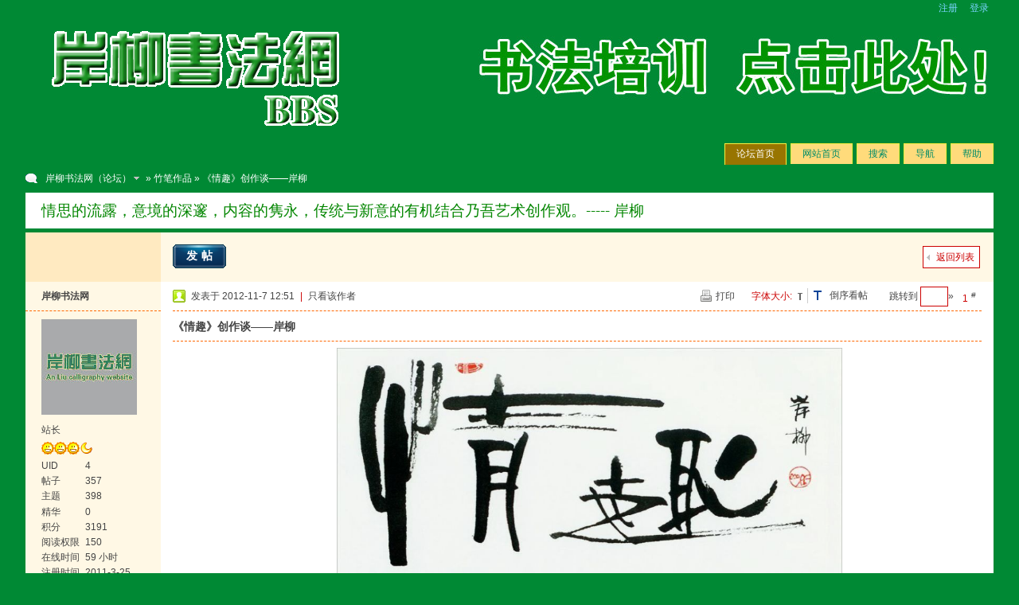

--- FILE ---
content_type: text/html
request_url: http://www.anliushufa.com/bbs/viewthread.php?tid=680&extra=page%3D1
body_size: 31125
content:
<!DOCTYPE html PUBLIC "-//W3C//DTD XHTML 1.0 Transitional//EN" "http://www.w3.org/TR/xhtml1/DTD/xhtml1-transitional.dtd">
<html xmlns="http://www.w3.org/1999/xhtml">
<head>
<meta http-equiv="Content-Type" content="text/html; charset=gbk" />
<title>《情趣》创作谈——岸柳 - 竹笔作品 -  岸柳书法网（论坛） | 岸柳 | 著名书法家 | 书法乃肇于自然的哲学文化！ - Powered by Discuz!</title>
<link rel="Shortcut Icon" href="http://anliushufa.com/favicon.ico" />
<link rel="Bookmark" href="http://anliushufa.com/favicon.ico" /><meta name="keywords" content="岸柳书法网" />
<meta name="description" content=" 岸柳书法网（论坛）  - Discuz! Board" />
<meta name="generator" content="Discuz! 7.2" />
<meta name="author" content="Discuz! Team and Comsenz UI Team" />
<meta name="copyright" content="2001-2009 Comsenz Inc." />
<meta name="MSSmartTagsPreventParsing" content="True" />
<meta http-equiv="MSThemeCompatible" content="Yes" />
<meta http-equiv="x-ua-compatible" content="ie=7" />
<link rel="archives" title="岸柳书法网（论坛）" href="http://www.anliushufa.com/bbs/archiver/" />
<link rel="stylesheet" type="text/css" href="forumdata/cache/style_3_common.css?KLB" /><link rel="stylesheet" type="text/css" href="forumdata/cache/scriptstyle_3_viewthread.css?KLB" />
<script type="text/javascript">var STYLEID = '3', IMGDIR = 'images/default', VERHASH = 'KLB', charset = 'gbk', discuz_uid = 0, cookiedomain = '', cookiepath = '/', attackevasive = '0', disallowfloat = 'newthread|reply', creditnotice = ',', gid = parseInt('7'), fid = parseInt('9'), tid = parseInt('680')</script>
<script src="forumdata/cache/common.js?KLB" type="text/javascript"></script>
</head>

<body id="viewthread" onkeydown="if(event.keyCode==27) return false;">

<div id="append_parent"></div><div id="ajaxwaitid"></div>

<div id="header">
<div class="wrap s_clear">
<h2><a href="index.php" title="岸柳书法网（论坛）"><img src="templates/2009/images/logo.gif" alt="岸柳书法网（论坛）" border="0" /></a></h2>
<div id="umenu">
<a href="register.php" onclick="showWindow('register', this.href);return false;" class="noborder">注册</a>
<a href="logging.php?action=login" onclick="showWindow('login', this.href);return false;">登录</a>
</div>
<div id="ad_headerbanner"><a href="http://www.anliushufa.com/bbs/viewthread.php?tid=1050&extra=page%3D1" target="_blank"><img src="http://www.anliushufa.com/bbs/attachment.php?aid=MTA4MnxmM2ZjZDc3NXwxNTQ3MTI2NjIwfDAyMzQ0RFBsSDRPSHR3STUxaVlyMTlhWnJGVHkwY2FRSlViMnd3N2hsQmJUM2Nz&noupdate=yes" height="110" width="655" border="0"></a></div>
<div id="menu">
<ul>
<li class="menu_1"><a href="index.php" hidefocus="true" id="mn_index">论坛首页</a></li><li class="menu_8"><a href="http://www.anliushufa.com" hidefocus="true" target="_blank" id="mn_www">网站首页</a></li><li class="menu_2"><a href="search.php" hidefocus="true" target="_blank" id="mn_search">搜索</a></li><li class="menu_5"><a href="misc.php?action=nav" hidefocus="true" onclick="showWindow('nav', this.href);return false;">导航</a></li><li class="menu_4"><a href="faq.php" hidefocus="true" target="_blank" id="mn_faq">帮助</a></li></ul>
<script type="text/javascript">
var currentMenu = $('mn_') ? $('mn_') : $('mn_index');
currentMenu.parentNode.className = 'current';
</script>
</div>
</div>
<div id="myprompt_menu" style="display:none" class="promptmenu">
<div class="promptcontent">
<ul class="s_clear"><li style="display:none"><a id="prompt_pm" href="pm.php?filter=newpm" target="_blank">私人消息 (0)</a></li><li style="display:none"><a id="prompt_announcepm" href="pm.php?filter=announcepm" target="_blank">公共消息 (0)</a></li><li style="display:none"><a id="prompt_systempm" href="notice.php?filter=systempm" target="_blank">系统消息 (0)</a></li><li style="display:none"><a id="prompt_friend" href="notice.php?filter=friend" target="_blank">好友消息 (0)</a></li><li style="display:none"><a id="prompt_threads" href="notice.php?filter=threads" target="_blank">帖子消息 (0)</a></li></ul>
</div>
</div>
</div>

<script src="forumdata/cache/viewthread.js?KLB" type="text/javascript"></script>
<script type="text/javascript">zoomstatus = parseInt(1);var imagemaxwidth = '600';var aimgcount = new Array();</script>

<div id="nav">
<a href="index.php" id="fjump" onmouseover="showMenu({'ctrlid':this.id})" class="dropmenu">岸柳书法网（论坛）</a> &raquo; <a href="forumdisplay.php?fid=9&amp;page=1">竹笔作品</a> &raquo; 《情趣》创作谈——岸柳</div>


<div class="ad_text" id="ad_text"><table summary="Text Ad" cellpadding="0" cellspacing="1"><tr><td width="100%"><a href="http://www.anliushufa.com" target="_blank" style="font-size: 14pt"><FONT color=#038600>情思的流露，意境的深邃，内容的隽永，传统与新意的有机结合乃吾艺术创作观。----- 岸柳</FONT></a></td></tr>
</table></div>
<div id="wrap" class="wrap s_clear threadfix">
<div class="forumcontrol">
<table cellspacing="0" cellpadding="0">
<tr>
<td class="modaction">
</td>
<td>
<span class="pageback"><a href="forumdisplay.php?fid=9&amp;page=1">返回列表</a></span>
<span class="postbtn" id="newspecial" prompt="post_newthread" onmouseover="$('newspecial').id = 'newspecialtmp';this.id = 'newspecial';showMenu({'ctrlid':this.id})"><a href="post.php?action=newthread&amp;fid=9" onclick="showWindow('newthread', this.href);return false;">发帖</a></span>
</td>
</tr>
</table>
</div>


<div id="postlist" class="mainbox viewthread"><div id="post_1258"><table id="pid1258" summary="pid1258" cellspacing="0" cellpadding="0">
<tr>
<td class="postauthor" rowspan="2">
<div class="postinfo">
<a target="_blank" href="space.php?uid=4" style="margin-left: 20px; font-weight: 800">岸柳书法网</a>
</div>
<div class="popupmenu_popup userinfopanel" id="userinfo1258" style="display: none; position: absolute;margin-top: -11px;">
<div class="popavatar">
<div id="userinfo1258_ma"></div>
<ul class="profile_side">
<li class="pm"><a href="pm.php?action=new&amp;uid=4" onclick="hideMenu('userinfo1258');showWindow('sendpm', this.href);return false;" title="发短消息">发短消息</a></li>
<li class="buddy"><a href="my.php?item=buddylist&amp;newbuddyid=4&amp;buddysubmit=yes" target="_blank" id="ajax_buddy_0" title="加为好友" onclick="ajaxmenu(this, 3000);doane(event);">加为好友</a></li>
</ul>
</div>
<div class="popuserinfo">
<p>
<a href="space.php?uid=4" target="_blank">岸柳书法网</a>
<em>当前离线
</em>
</p>

<dl class="s_clear"><dt>UID</dt><dd>4&nbsp;</dd><dt>帖子</dt><dd>357&nbsp;</dd><dt>主题</dt><dd>398&nbsp;</dd><dt>精华</dt><dd>0&nbsp;</dd><dt>积分</dt><dd>3191&nbsp;</dd><dt>阅读权限</dt><dd>150&nbsp;</dd><dt>在线时间</dt><dd>59 小时&nbsp;</dd><dt>注册时间</dt><dd>2011-3-25&nbsp;</dd><dt>最后登录</dt><dd>2026-1-16&nbsp;</dd></dl>
<div class="imicons">
<a href="http://www.anliushufa.com/home/space.php?uid=4" target="_blank" title="个人空间"><img src="images/default/home.gif" alt="个人空间"  /></a>
<a href="space.php?uid=4" target="_blank" title="查看详细资料"><img src="images/default/userinfo.gif" alt="查看详细资料"  /></a>
</div>
<div id="avatarfeed"><span id="threadsortswait"></span></div>
</div>
</div>
 <div>
<div class="avatar" onmouseover="showauthor(this, 'userinfo1258')"><a href="space.php?uid=4" target="_blank"><img src="http://www.anliushufa.com/ucenter/avatar.php?uid=4&size=middle" /></a></div>
<p><em><a href="faq.php?action=grouppermission&amp;searchgroupid=23" target="_blank">站长</a></em></p>
</div>
<p><img src="images/default/star_level3.gif" alt="Rank: 14" /><img src="images/default/star_level3.gif" alt="Rank: 14" /><img src="images/default/star_level3.gif" alt="Rank: 14" /><img src="images/default/star_level2.gif" alt="Rank: 14" /></p>
<dl class="profile s_clear"><dt>UID</dt><dd>4&nbsp;</dd><dt>帖子</dt><dd>357&nbsp;</dd><dt>主题</dt><dd>398&nbsp;</dd><dt>精华</dt><dd>0&nbsp;</dd><dt>积分</dt><dd>3191&nbsp;</dd><dt>阅读权限</dt><dd>150&nbsp;</dd><dt>在线时间</dt><dd>59 小时&nbsp;</dd><dt>注册时间</dt><dd>2011-3-25&nbsp;</dd><dt>最后登录</dt><dd>2026-1-16&nbsp;</dd></dl></td>
<td class="postcontent">
<div id="threadstamp"></div><div class="postinfo">
<strong><a title="复制本帖链接" id="postnum1258" href="javascript:;" onclick="setCopy('http://www.anliushufa.com/bbs/viewthread.php?tid=680', '帖子地址已经复制到剪贴板')"><em>1</em><sup>#</sup></a>
<em class="rpostno" title="跳转到指定楼层">跳转到 <input id="rpostnovalue" size="3" type="text" class="txtarea" onkeydown="if(event.keyCode==13) {$('rpostnobtn').click();return false;}" /><span id="rpostnobtn" onclick="window.location='redirect.php?ptid=680&ordertype=0&postno='+$('rpostnovalue').value">&raquo;</span></em>
<a href="viewthread.php?tid=680&amp;extra=page%3D1&amp;ordertype=1" class="left">倒序看帖</a>
</strong>
<div class="posterinfo">
<div class="pagecontrol">
<a href="viewthread.php?action=printable&amp;tid=680" target="_blank" class="print left">打印</a>
<div class="msgfsize right">
<label>字体大小: </label><small onclick="$('postlist').className='mainbox viewthread'" title="正常">t</small><big onclick="$('postlist').className='mainbox viewthread t_bigfont'" title="放大">T</big>
</div>
</div>
<div class="authorinfo">
<img class="authicon" id="authicon1258" src="images/common/online_member.gif" onclick="showauthor(this, 'userinfo1258');" />
<em id="authorposton1258">发表于 2012-11-7 12:51</em>
 | <a href="viewthread.php?tid=680&amp;page=1&amp;authorid=4" rel="nofollow">只看该作者</a>
</div>
</div>
</div>
<div class="defaultpost">
<div id="ad_thread2_0"></div><div id="ad_thread3_0"></div><div id="ad_thread4_0"></div>
<div class="postmessage firstpost">
<div id="threadtitle">
<h1>《情趣》创作谈——岸柳</h1>
</div>
<div class="t_msgfontfix">
<table cellspacing="0" cellpadding="0"><tr><td class="t_msgfont" id="postmessage_1258"><p style="line-height: 30px; text-indent: 2em; text-align: center;">

<span style="position: absolute; display: none" id="attach_990" onmouseover="showMenu({'ctrlid':this.id,'pos':'13'})"><img src="images/default/attachimg.gif" border="0"></span>
<img src="images/common/none.gif" file="attachment.php?aid=OTkwfGU5NmM4MDZkfDE3Njg3MzI2MzZ8YWViOE1aNWVRYzZ6QWZJSTNyM1Fma2lYOWJYWjFSOGJmZlhuSUk5cjlhYU9XbzA%3D&amp;noupdate=yes" width="635" class="zoom" onclick="zoom(this, this.src)" id="aimg_990" onmouseover="showMenu({'ctrlid':this.id,'pos':'12'})" alt="岸柳竹笔书法代表作《情趣》.jpg" />

<div class="t_attach" id="aimg_990_menu" style="position: absolute; display: none">				
<a href="attachment.php?aid=OTkwfGU5NmM4MDZkfDE3Njg3MzI2MzZ8YWViOE1aNWVRYzZ6QWZJSTNyM1Fma2lYOWJYWjFSOGJmZlhuSUk5cjlhYU9XbzA%3D&amp;nothumb=yes" title="岸柳竹笔书法代表作《情趣》.jpg" target="_blank"><strong>下载</strong></a> (94.24 KB)<br />

<div class="t_smallfont">2017-6-2 20:30</div>

</div>

<br />
</p><br />
<p style="line-height: 30px; text-indent: 2em; text-align: center;"><strong><font face="隶书 "><font size="6"><font color="#000000">《情趣》创作谈</font></font></font></strong></p><br />
<p style="line-height: 30px; text-indent: 2em; text-align: center;"><font face="楷体_GB2312 "><font color="#000"><font style="font-size: 12px"><font size="5"><strong>&nbsp; &nbsp; 岸 柳</strong></font></font></font></font><font size="3"><font color="#000">&nbsp;&nbsp;</font></font></p><br />
<font color="#000000">&nbsp; &nbsp;&nbsp;&nbsp;</font><br />
<font color="#000000"><strong><font style="font-size: 20px">&nbsp; &nbsp;&nbsp; &nbsp;《情趣》书法作品，于丙子初夏偶成。就这幅作品的整体意境，我给予她“江南春未尽，望君满载归。”的创意。</font></strong></font><br />
<strong><font color="#000000"><font style="font-size: 20px">&nbsp; &nbsp;&nbsp; &nbsp;&nbsp;&nbsp;一年间，《情趣》这幅作品，被全国二十余家报刊相继刊登，这说明了她是深受欢迎的。这期间我曾写过百余字简短的“创作感言”，并有同道书友对《情趣》著文赏析。但是，我认为《情趣》有着与众不同的创作过程，是我硬笔书法生涯中最具特色的作品之一。她给予了我特别的瞬间怡悦和激情感触，所以，今天再度回顾其情、记录其趣，与大家共赏。但愿《情趣》带着她固有的真挚内涵，姗姗走进您明丽的艺术乐园……</font></font></strong><br />
<strong><font color="#000000"></font></strong><br />
<strong><font face="楷体_GB2312 "><font size="4"><font color="#000000">&nbsp; &nbsp; </font></font></font></strong><font color="#000000"><strong><font face="simsun "><font style="font-size: 20px">一、《情趣》创作，并非处心积虑和整体上的意在笔先。</font></font></strong></font><br />
<strong><font face="simsun "><font color="#000000"><font style="font-size: 20px">.</font></font></font></strong><strong><font face="simsun "><font color="#000000"><font style="font-size: 20px"><br />
</font></font><p style="line-height: 21px; text-indent: 2em; text-align: left;"><font color="#000000"><font style="font-size: 20px">《情趣》书法作品，是我用自制的竹笔蘸墨，在十六开的图画纸上一次书写而成, 她的创作并不是完全的意在笔先，而是循序地笔随意识流转而成。创作当初,我只是以篆书的笔意书写“情”字竖心，试求有大树参天、枝桠繁茂、挺拔向上的盎然生机与新意，仅想表达清新舒畅的一种情趣。我蘸墨落笔写“情”字竖心之主笔“竖”，这一竖笔顿生意趣，竟然宛如一位秀发披肩的淑女，伫立岸边，呈眺望与等待之态。这自然简练的竖笔，这匆匆的一瞬间，这维妙维肖的矜持女子的情态，令我油然怡情，并增添了我将《情趣》作品创作成功的信心。&nbsp;&nbsp;开笔得意，物我两忘。我以不同的笔致写完了竖心，其右边两竖似有枝上鹦鹉之态。迅即蘸墨以隶书笔意书一稚拙酣畅又带夸张的浓重的长横，再提笔书第二、第三横，使其横画较为细劲、笔画的边缘斑驳而具有涩感与力度。但这三横的起与止均不雷同，还呈现了远处是突兀的横岸，河中涌动着潋滟的水波之意态。我在书写这三横的同时，改变了传统笔顺，即连写了三横，这样用笔，是使其横向气势伸展贯通，并与左边竖心形成了纵横交织的势态，而后再写一竖，这一竖的位置居三横的中心偏左一些。这样安排，可以使“情”字整体紧凑而不支离。这一短竖，又像一块巨大的礁石矗立于河水中,礁石之巅又有一翠鸟小憩，并回首俯瞰。至此,“情”字仅完成了三分之二，便意趣可人。继而，我用相背的两竖笔来处理隶书之意的“月”字，使两竖下部开张，从而撑起“情”字右上之重荷。这样，“情”字便轻松地书写完成了。那么，《情趣》作品也只是完成了一半。“情”字大体上呈倒梯形，是左直右斜，又看到当时的纸张，右部空白剩余太少了，如果按平常的书写习惯，纸当然不够用，若硬写“趣”字，这幅书法将成废品。书法创作中这种局促的状态，也正是摆在我们面前的一个具有实践性的课题。只有采取灵活机动的补救措施，才能使作品保留住已有的风采。这样，我便大胆地运用穿插错落的方法，以行隶兼顾的笔意，将“趣”字的“走”字旁，处理得低平并穿插于“情”字的右下空白处，所书就的“走”字之态，正如一位头戴箬笠的出海者摇桨而归，其下部“捺”画恰如船舷浮于水中，激起水波，疾速而行。既成的意象并协调之美，使我心旷神怡，笔随意至，这时的创作进入了高潮，便形成了意在笔先的创作心态。我想，既然“趣”字之“走”字旁，有摇船（船桨）之意，那么，就应是满载收获而归之船。我即用厚重浓墨以行书书写“取”左部之“耳”字，并使其高高耸立，呈收获物堆积如山之状（另外，它还有船帆之意态）。再迅以草书书写“又”字，使其“撇”墨色浓重以充实空白、“捺”飘逸而具有动势。捺画，也是《情趣》作品的最后一笔，这一笔，又似活泼可爱的海豚，昂首翘尾跃出了水面。这样，所书就的“趣”字，恰似郎君摇着满载收获的船只归来！</font></font></p><p style="line-height: 21px; text-indent: 2em; text-align: left;"><font color="#000000"><font style="font-size: 20px"><br />
</font></font></p><p style="line-height: 21px; text-indent: 2em; text-align: left;"><font color="#000000"><font style="font-size: 20px">&nbsp;&nbsp;二、《情趣》创意与宋词《江南春》词意恰恰相反，而又暗合于词人所期待的美好意境。</font></font></p><p style="line-height: 21px; text-indent: 2em; text-align: left;"><font style="font-size: 20px"><br />
</font></p><p style="line-height: 21px; text-indent: 2em; text-align: left;"><font color="#000"><font style="font-size: 20px"> “江南春未尽，望君满</font></font><font style="font-size: 12px"><font style="font-size: 20px"><font style="font-size: 14px"><font color="#000000"><font style="font-size: 20px">载归。”作为这幅作品的创意，是《情趣》作品书就后，依据她所表达的意境，</font></font></font><font color="#000000">且此意境又恰恰相反于北宋寇准所创三十字三平韵单调小令《江南春》之意。即“波渺渺，柳依依。孤村芳草远，斜日杏花飞。江南春尽离肠断，蘋满汀洲人未归。”在此，我将该词大致意思聊作简释：水波潋滟延伸很远很远，岸边垂柳在春风里婆娑起舞，依依含情。一个小村庄周围芳草萋萋延伸远去，太阳西斜，照着红纷纷的杏花在飞舞飘香。江南这妩媚的芳春、美好的景色过去了，而远离的亲人却不能一同欣赏与分享，一次次岸边翘首盼望亲人归来，情真意切，柔肠离索，从春天到夏天，连汀洲的水草都已经长满，想念的亲人还是没有归还。词人的单调小令，词句凝炼、词意婉约隽永，我很喜欢。我想，这个创意不正是词人所期待的美好意境吗？！</font></font></font></p></font><font face="simsun "><font color="#000"><p style="line-height: 21px; text-indent: 2em; text-align: left;"><font style="font-size: 20px">&nbsp;&nbsp;综上所述，《情趣》竹笔书法是一次性创作而成的作品。她意象迭出、诗情画意、所表达的整体意境同宋词的关联与暗合，使她与众不同，颇具特色。这幅作品我借鉴篆、隶、行、草书体笔意，综合用笔，注意了点画间的相互照应、揖让错落，尽量体现正侧笔锋的巧妙过渡与结合，追求浓淡疾涩、既富于变化又整体协调、饶有意境的艺术效果。</font></p><p style="line-height: 21px; text-indent: 2em; text-align: left;"><font style="font-size: 20px">&nbsp;&nbsp;诚愿《情趣》为您亮丽的艺苑平添一抹新绿。</font></p></font></font></strong><br />
<strong><font face="楷体_GB2312 "><font size="4"><font color="#000000">&nbsp; &nbsp;&nbsp; &nbsp;&nbsp; &nbsp;&nbsp; &nbsp;&nbsp; &nbsp;&nbsp; &nbsp;&nbsp; &nbsp;&nbsp; &nbsp;&nbsp; &nbsp;&nbsp; &nbsp;&nbsp; &nbsp;&nbsp; &nbsp;&nbsp; &nbsp;&nbsp; &nbsp;&nbsp; &nbsp;&nbsp; &nbsp;&nbsp; &nbsp;&nbsp; &nbsp;&nbsp; &nbsp;&nbsp; &nbsp;&nbsp; &nbsp;&nbsp; &nbsp;&nbsp; &nbsp;&nbsp;&nbsp;一九九七年十月十二日于青源斋</font></font></font></strong><br />
<strong><font size="5"><font color="#000000"></font></font></strong><br />
<font size="5"><font color="#000000">&nbsp; &nbsp;&nbsp;&nbsp;</font></font><font face="黑体 "><font color="#008000"><font style="font-size: 22px">————————————————————————</font></font></font><p style="line-height: 21px; text-indent: 2em; text-align: left;"><font face="楷体_GB2312 "><font color="#009900">注：《情趣》作品已被全国百余家刊物采纳。《情趣》作品及创作谈刊于1997年12月31日</font></font><font face="楷体_GB2312 "><font color="#009900">《厂长经理日报》总第2252期“企业文化副刊”和1998年3月28日《钢笔书法</font></font><font face="楷体_GB2312 "><font color="#009900">报》（当时为内部交流刊物）“理论教育版”。</font></font></p><p style="line-height: 21px; text-indent: 2em; text-align: left;"><font face="楷体_GB2312 "><font color="#009900">&nbsp; &nbsp;&nbsp; &nbsp;&nbsp; &nbsp;&nbsp; &nbsp;&nbsp; &nbsp;&nbsp; &nbsp;&nbsp; &nbsp;&nbsp; &nbsp;&nbsp; &nbsp;&nbsp; &nbsp;&nbsp; &nbsp;&nbsp; &nbsp;&nbsp; &nbsp;&nbsp; &nbsp;&nbsp; &nbsp;&nbsp; &nbsp;&nbsp; &nbsp;&nbsp; &nbsp;&nbsp; &nbsp;&nbsp; &nbsp;&nbsp; &nbsp;&nbsp; &nbsp;&nbsp; &nbsp;&nbsp; &nbsp;&nbsp; &nbsp;&nbsp; &nbsp;&nbsp; &nbsp;&nbsp; &nbsp;&nbsp; &nbsp;&nbsp; &nbsp;</font></font></p><p style="line-height: 21px; text-indent: 2em; text-align: left;"><font style="font-size: 20px">&nbsp;&nbsp;<font color="#000000">因为发自内心的喜欢，认为这幅《情趣》是优秀的作品，所以我便将其投诸报刊。并得到了《中国环境报》（1996年11月21日）《中国文化报》（1997年2月14日第三版）《现代书法》（1997年第三期）《西藏日报》（1997年6月12日第三版《画廊》）《河北日报》（1997年9月1日第六版）《中国林业报》（1997年11月1日第四版）《中国劳动保障报》（1998年7月11日第四版）《中国教工》（1998年第10期）《中国建设报》（1999年11月9日第四版《长城副刊》）《检察日报》（1999年12月9日第四版《七色窗画廊》）《中国航天报》（2000年2月2日第四版）《安徽经济日报》（2000年1月14日《周末刊》第三版）《浙江侨声报》（2001年1月4日第四版）《贵州民族报》（1998年3月2日第三版）《云南经济日报》（1997年11月29日第三版）《绥汾河报》（1997年5月5日第四版）《延边日报》（2004年6月25日《山泉》文艺副刊）《晚晴报》（2001年4月25日《月末刊》第三版）《漯河内陆特区报》（1997年7月13日第三版）《闽北日报》（2000年4月18日第三版《百合花》副刊）《梅州日报》（1998年10月11日第四版）《三亚晨报》（1997年11月15日第四版）等全国多家报刊编辑的刊发。</font></font></p><p style="line-height: 21px; text-indent: 2em; text-align: left;"><font style="font-size: 20px"><font color="#000000">&nbsp;&nbsp;1997年3月20日，《硬笔书法艺术报》“李金平硬笔书法批评”专栏中，发表了李先生的《郝永安竹笔书作析》的文章，对笔者（岸柳，本名郝永安）的作品《情趣》，给予了客观地赏析。我认为，《情趣》有着与众不同的创作过程，是我硬笔书法生涯中最具特色的作品之一。于是，我在1997年10月12日撰写了《挚爱永恒——“情趣”创作谈》。（因为当时考虑到篇幅不宜长，所以，我就从两个方面来记述之：一是“《情趣》创作并非处心积虑和整体上的意在笔先。”二是“《情趣》创意与宋词《江南春》词意恰恰相反，而又暗合于词人所期待的美好的意境。”）这篇创作谈连同《情趣》作品于同年12月31日，被《厂长经理日报》企业文化副刊采纳；又于1998年3月28日，在湖北咸宁邹慕白先生担任总编的《钢笔书法报》上发表，这让一些书法同道从中产生了一些不同的看法，使得那年的《钢笔书法报》热点于《情趣》，而争鸣得火爆，可谓轰动了当时硬坛。我回想那一年，同道们对《情趣》各抒己见与尽情争鸣，见仁见智。而今看来，无论谁是谁非，我都会拥有着一份感激与欣慰。</font><font color="#008000"><strong>因为你们在意着，我便幸福着！因为有大家在硬笔书坛的热情参与交流，才使得我们心中的挚爱得以永恒！我喜欢“因为了解的越多，宽恕就越多”这句箴言。同时，我祝愿着同道师友相知相惜，共创书道和谐！—— 岸柳</strong></font></font></p><br />
<p style="line-height: 21px; text-indent: 2em; text-align: left;"><font style="font-size: 20px"><font color="#008000"></font></font></p><font face="黑体 "><font color="#000000"></font></font></td></tr></table>
</div>

<div id="post_rate_div_1258"></div>
<div class="useraction">
<a href="javascript:;" onclick="showDialog($('favoritewin').innerHTML, 'info', '收藏/关注')">收藏</a>
<a href="javascript:;" id="share" onclick="showDialog($('sharewin').innerHTML, 'info', '分享')">分享</a>
</div>
</div>

</div>
</td></tr>
<tr><td class="postcontent postbottom">
<div id="ad_thread1_0"></div></td>
</tr>
<tr>
<td class="postauthor"></td>
<td class="postcontent">
<div class="postactions">
<div class="postact s_clear">
<em>
</em>
<p>
</p>
</div>
</div>

</td>
</tr>
<tr class="threadad">
<td class="postauthor"></td>
<td class="adcontent">
<div id="ad_interthread"></div></td>
</tr>
</table>
<script type="text/javascript" reload="1">aimgcount[1258] = [990];attachimgshow(1258);</script>
</div><div id="post_2453"><table id="pid2453" summary="pid2453" cellspacing="0" cellpadding="0">
<tr>
<td class="postauthor" rowspan="2">
<div class="postinfo">
<a target="_blank" href="space.php?uid=4" style="margin-left: 20px; font-weight: 800">岸柳书法网</a>
</div>
<div class="popupmenu_popup userinfopanel" id="userinfo2453" style="display: none; position: absolute;margin-top: -11px;">
<div class="popavatar">
<div id="userinfo2453_ma"></div>
<ul class="profile_side">
<li class="pm"><a href="pm.php?action=new&amp;uid=4" onclick="hideMenu('userinfo2453');showWindow('sendpm', this.href);return false;" title="发短消息">发短消息</a></li>
<li class="buddy"><a href="my.php?item=buddylist&amp;newbuddyid=4&amp;buddysubmit=yes" target="_blank" id="ajax_buddy_1" title="加为好友" onclick="ajaxmenu(this, 3000);doane(event);">加为好友</a></li>
</ul>
</div>
<div class="popuserinfo">
<p>
<a href="space.php?uid=4" target="_blank">岸柳书法网</a>
<em>当前离线
</em>
</p>

<dl class="s_clear"><dt>UID</dt><dd>4&nbsp;</dd><dt>帖子</dt><dd>357&nbsp;</dd><dt>主题</dt><dd>398&nbsp;</dd><dt>精华</dt><dd>0&nbsp;</dd><dt>积分</dt><dd>3191&nbsp;</dd><dt>阅读权限</dt><dd>150&nbsp;</dd><dt>在线时间</dt><dd>59 小时&nbsp;</dd><dt>注册时间</dt><dd>2011-3-25&nbsp;</dd><dt>最后登录</dt><dd>2026-1-16&nbsp;</dd></dl>
<div class="imicons">
<a href="http://www.anliushufa.com/home/space.php?uid=4" target="_blank" title="个人空间"><img src="images/default/home.gif" alt="个人空间"  /></a>
<a href="space.php?uid=4" target="_blank" title="查看详细资料"><img src="images/default/userinfo.gif" alt="查看详细资料"  /></a>
</div>
<div id="avatarfeed"><span id="threadsortswait"></span></div>
</div>
</div>
 <a name="lastpost"></a><div>
<div class="avatar" onmouseover="showauthor(this, 'userinfo2453')"><a href="space.php?uid=4" target="_blank"><img src="http://www.anliushufa.com/ucenter/avatar.php?uid=4&size=middle" /></a></div>
<p><em><a href="faq.php?action=grouppermission&amp;searchgroupid=23" target="_blank">站长</a></em></p>
</div>
<p><img src="images/default/star_level3.gif" alt="Rank: 14" /><img src="images/default/star_level3.gif" alt="Rank: 14" /><img src="images/default/star_level3.gif" alt="Rank: 14" /><img src="images/default/star_level2.gif" alt="Rank: 14" /></p>
<dl class="profile s_clear"><dt>UID</dt><dd>4&nbsp;</dd><dt>帖子</dt><dd>357&nbsp;</dd><dt>主题</dt><dd>398&nbsp;</dd><dt>精华</dt><dd>0&nbsp;</dd><dt>积分</dt><dd>3191&nbsp;</dd><dt>阅读权限</dt><dd>150&nbsp;</dd><dt>在线时间</dt><dd>59 小时&nbsp;</dd><dt>注册时间</dt><dd>2011-3-25&nbsp;</dd><dt>最后登录</dt><dd>2026-1-16&nbsp;</dd></dl></td>
<td class="postcontent">
<div class="postinfo">
<strong><a title="复制本帖链接" id="postnum2453" href="javascript:;" onclick="setCopy('http://www.anliushufa.com/bbs/redirect.php?goto=findpost&amp;ptid=680&amp;pid=2453', '帖子地址已经复制到剪贴板')"><em>2</em><sup>#</sup></a>
</strong>
<div class="posterinfo">
<div class="pagecontrol">
</div>
<div class="authorinfo">
<img class="authicon" id="authicon2453" src="images/common/online_member.gif" onclick="showauthor(this, 'userinfo2453');" />
<em id="authorposton2453">发表于 2018-3-9 23:05</em>
 | <a href="viewthread.php?tid=680&amp;page=1&amp;authorid=4" rel="nofollow">只看该作者</a>
</div>
</div>
</div>
<div class="defaultpost">
<div id="ad_thread2_1"></div><div id="ad_thread3_1"></div><div id="ad_thread4_1"></div>
<div class="postmessage ">
<div class="t_msgfontfix">
<table cellspacing="0" cellpadding="0"><tr><td class="t_msgfont" id="postmessage_2453">岸柳，著名书法家，字沙伴，号青源斋主，1963年2月生于河北滦县。1980年于哈尔滨军旅开始潜心研习书艺并创作。1985年作品被收入《袖珍钢笔字帖》。多年来，他在国际国内书法大赛中获奖百余次，并且在《中国书画报》《书法报》《书法导报》《人民日报（海外版）》《中国文化报》《中国教育报》《北京文学》《北京楹联》等数百家报刊和网络媒体发表自撰自书的诗词联句作品10000余幅。曾被《世界华人文学艺术界名人录》《中国硬笔书法家辞典》《中华名人格言》等书籍收录。岸柳在研习书法以及篆刻艺术的同时，还注重文、史、哲、美及其他姊妹艺术知识的汲取，积淀文化修养，互取所长。他的书法作品有的附创作感言或随想，有的配诗，这种书法与诗文相融合的形式是他书法生涯中一种不变的追求，也常给人以意境美的联想。他坚持“多师是我师”，追求书法诗文的气韵生动、意境深远、紧密融合的外显与内涵----诗书合一。</td></tr></table>
</div>

<div id="post_rate_div_2453"></div>
</div>

</div>
</td></tr>
<tr><td class="postcontent postbottom">
<div id="ad_thread1_1"></div></td>
</tr>
<tr>
<td class="postauthor"></td>
<td class="postcontent">
<div class="postactions">
<div class="postact s_clear">
<em>
</em>
<p>
<a href="javascript:;" onclick="scrollTo(0,0);">TOP</a>
</p>
</div>
</div>

</td>
</tr>
<tr class="threadad">
<td class="postauthor"></td>
<td class="adcontent">
</td>
</tr>
</table>
</div></div>

<div id="postlistreply" class="mainbox viewthread"><div id="post_new" class="viewthread_table" style="display: none"></div></div>

<form method="post" name="modactions" id="modactions">
<input type="hidden" name="formhash" value="c29b5303" />
<input type="hidden" name="optgroup" />
<input type="hidden" name="operation" />
<input type="hidden" name="listextra" value="page%3D1" />
</form>


<div class="forumcontrol s_clear">
<table cellspacing="0" cellpadding="0" class="narrow">
<tr>
<td class="modaction">
</td>
<td>
<span class="pageback"><a href="forumdisplay.php?fid=9&amp;page=1">返回列表</a></span>
</td>
</tr>
</table>
</div>




<div class="popupmenu_popup" id="fjump_menu" style="display: none">
<dl><dt><a href="index.php?gid=7">作品</a></dt><dd><ul><li><a href="forumdisplay.php?fid=10">钢笔作品</a></li><li class="current"><a href="forumdisplay.php?fid=9">竹笔作品</a></li><li><a href="forumdisplay.php?fid=8">软笔作品</a></li><li><a href="forumdisplay.php?fid=21">毛笔作品</a></li><li><a href="forumdisplay.php?fid=22">粉笔作品</a></li></ul></dd></dl><dl><dt><a href="index.php?gid=1">综合              </a></dt><dd><ul><li><a href="forumdisplay.php?fid=2">珍爱情感</a></li><li><a href="forumdisplay.php?fid=84">艺友评论</a></li><li><a href="forumdisplay.php?fid=15">创作感言</a></li><li><a href="forumdisplay.php?fid=17">书艺专题</a></li><li><a href="forumdisplay.php?fid=16">岸柳传媒</a></li></ul></dd></dl><dl><dt><a href="index.php?gid=56">贴吧</a></dt><dd><ul><li><a href="forumdisplay.php?fid=57">小说专版</a></li><li><a href="forumdisplay.php?fid=58">诗词专版</a></li><li><a href="forumdisplay.php?fid=59">散文专版</a></li><li><a href="forumdisplay.php?fid=60">随笔专版</a></li><li><a href="forumdisplay.php?fid=61">日志专版</a></li><li><a href="forumdisplay.php?fid=62">书法专版</a></li><li><a href="forumdisplay.php?fid=63">绘画专版</a></li><li><a href="forumdisplay.php?fid=64">摄影专版</a></li><li><a href="forumdisplay.php?fid=65">音乐专版</a></li><li><a href="forumdisplay.php?fid=66">视频专版</a></li></ul></dd></dl><dl><dt><a href="index.php?gid=78">站务</a></dt><dd><ul><li><a href="forumdisplay.php?fid=79">申请版主</a></li><li><a href="forumdisplay.php?fid=80">申请链接</a></li><li><a href="forumdisplay.php?fid=81">建议意见</a></li></ul></dd></dl></div>

<div id="favoritewin" style="display: none">
<h5>
<a href="javascript:;" onclick="ajaxget('my.php?item=favorites&tid=680', 'favorite_msg');return false;" class="lightlink">[收藏此主题]</a>&nbsp;
<a href="javascript:;" onclick="ajaxget('my.php?item=attention&action=add&tid=680', 'favorite_msg');return false;" class="lightlink">[关注此主题的新回复]</a>
</h5>
<span id="favorite_msg"></span>
</div>

<div id="sharewin" style="display: none">
<h5>
<a href="javascript:;" onclick="setCopy('《情趣》创作谈——岸柳\nhttp://www.anliushufa.com/bbs/viewthread.php?tid=680', '帖子地址已经复制到剪贴板<br />您可以用快捷键 Ctrl + V 粘贴到 QQ、MSN 里。')" class="lightlink" />[通过 QQ、MSN 分享给朋友]</a><br /><br />
</h5>
</div>

</div><div class="ad_footerbanner" id="ad_footerbanner1"></div>
<div id="footer">
<div class="wrap s_clear">
<div id="footlink">
<p>
<strong><a href="http://www.anliushufa.com/bbs" target="_blank">岸柳书法网（论坛）</a></strong>
( <a href="http://www.miitbeian.gov.cn/" target="_blank">冀ICP备16028755号</a>)<span class="pipe">|</span><a href="mailto:anliushufa@163.com">联系我们</a>
<span class="pipe">|</span><a href="archiver/" target="_blank">Archiver</a></p>
<p class="smalltext">
GMT+8, 2026-1-18 18:37, <span id="debuginfo">Processed in 0.062400 second(s), 5 queries</span>.
</p>
</div>
<div id="rightinfo">
<p>Powered by <strong><a href="http://www.discuz.net" target="_blank">Discuz!</a></strong> <em>7.2</em></p>
<p class="smalltext">&copy; 2001-2009 <a href="http://www.comsenz.com" target="_blank">Comsenz Inc.</a></p>
</div></div>
</div>
</body>
</html>

--- FILE ---
content_type: text/css
request_url: http://www.anliushufa.com/bbs/forumdata/cache/style_3_common.css?KLB
body_size: 28245
content:
*{word-wrap:break-word;}html,body{border:0 !important;}body{background:#008934;text-align:center;}body,td,input,textarea,select,button{color:#444;font:12px/1.6em Verdanna,Helvetica,Arial,sans-serif;}input,select,button{vertical-align:middle;}textarea{resize:none;}body,ul,li,dl,dd,p,h1,h2,h3,h4,h5,h6,form,fieldset{margin:0;padding:0;}h1,h2,h3,h4,h5,h6{font-size:1em;}ul li{list-style:none;}a{text-decoration:none;color:#444;}a:hover{text-decoration:underline;}.lightlink,.lightlink a{color:#C00;}a img{border:none;}em,cite,strong,th{text-align:left;font-style:normal;}.emfont{color:#F60;}table{empty-cells:show;border-collapse:collapse;}th{font-weight:400;}.txt,.txtarea{padding:2px;*padding:0 2px;height:16px;*height:20px;border:1px solid;border-color:#C2C2C2 #E2E2E2 #E2E2E2 #C2C2C2;background:#FFF;}.txtarea{height:auto;}.checkbox,.radio{margin:0;width:15px;}.pipe{margin:0 5px;}.lighttxt,.lighttxt a,.pipe{color:#C00;}.smalltext{font-size:12px;font-family:Arial,Helvetica,sans-serif;}.noborder,.noborder td{border:none !important;}.nobg{background:none !important;}.right{float:right;}.left{float:left;}.onerror,.onright{clear:both;padding:2px 2px 2px 22px;background:url(../../images/default/check_error.gif) no-repeat 2px 2px;}.onright{background:url(../../images/default/check_right.gif) no-repeat 2px 2px;}.notice{clear:both;margin:5px 0;padding:3px 5px 3px 20px;background:url(../../images/default/notice.gif) no-repeat 2px 6px;}.nodata{margin:99px auto;text-align:center;color:#C00;font-size:16px;font-weight:700;}#ajaxwaitid{display:none;position:absolute;z-index:100;top:0;right:0;width:100px;height:1.6em;background:#D00;line-height:1.6em;color:#FFF;overflow:hidden;}#checksecanswer img,#checksecanswer3 img,#checkseccodeverify img,#checkseccodeverify3 img,.warning img{vertical-align:middle;}.s_clear:after{content:".";display:block;height:0;clear:both;visibility:hidden;}.s_clear{zoom:1;}hr{clear:both;margin:1em 0;border:0 solid #FF6700;background:transparent;}.solidline{border-top:1px solid #FFF;border-bottom-width:1px;}.dashline{height:0px;border-bottom-width:1px;border-style:dashed;}.shadowline{*margin:2px 0;border-width:1px 0;border-top-color:#C8DCEC;border-bottom-color:#FFF;}.side .shadowline{margin:5px 0;*margin:2px 0;}.cornerlayger{padding:6px 8px;border:1px solid #09C;background:#EBF2F8;line-height:1.6em;}.minicorner{margin-top:-1px;height:6px;background:url(../../images/default/attachinfobg.gif) no-repeat 50% 0;}.wrap{text-align:left;margin:0 auto;}#wrap{padding-bottom:10px;min-height:450px;border:0 solid;background-color:#FFF;clear:both;}* html #wrap{height:450px;}.wrap,#nav{width:95%;}#header{margin-bottom:8px;min-width:95%;width:100%;border-bottom:0 solid;background:#008934;}#header .wrap{position:relative;padding:24px 0 22px;}#header h2{float:left;}#umenu{position:absolute;right:0;top:0;line-height:20px;}#umenu a{margin:0 6px;}#umenu cite{font-weight:700;}#umenu cite span a{margin:0;font-weight:400;}#myprompt.new{padding-left:22px;background:url(../../images/default/notice_newpm.gif) no-repeat 0 50%;}#myprompt_menu a.new{color:#F60;}#myprompt_menu li{float:left;width:50%;}.promptmenu{margin-left:-27px;padding-top:10px;width:250px;background:transparent url(../../images/default/pm_ntc.gif) no-repeat 0 0;text-align:left;opacity:0.98;}.promptcontent{padding-bottom:10px;background:transparent url(../../images/default/pm_ntc.gif) no-repeat -250px 100%;}.promptmenu ul{padding:0 10px;border:solid #91C8E2;border-width:0 2px;background:#FEFEFE;}.promptmenu li{border-bottom:1px solid #F4F4F4;line-height:29px;display:block;width:100%;color:#C00;overflow:hidden;text-overflow:ellipsis;-webkit-text-overflow:ellipsis;-moz-text-overflow:ellipsis;-o-text-overflow:ellipsis;}.promptmenu a:hover{text-decoration:none;color:#C00;}.up{padding-top:0;padding-bottom:10px;width:150px;background-position:-500px 100%;}.up .promptcontent{padding-top:5px;padding-bottom:0;background-position:-650px 0;}.up li{border-bottom:none;line-height:160%;}#uchome_ntc{padding:1px 10px 3px 15px;*padding:2px 10px 2px 15px;background:url(../../images/default/notify_bg_m.gif) no-repeat 0 50%;color:#FFF !important;}#uchome_ntc a{margin:0;}#umenu,#umenu a,#umenu .pipe{color:#7CD4FF;}#footer{padding:1em 0;}#rightinfo{float:left;}#footlink{float:right;text-align:right;}#footer,#footer a{color:#FFDE54;}.content{padding:20px 25px;}.content h1{margin-bottom:10px;font-size:16px;font-weight:400;}#menu{position:absolute;right:0;bottom:0;_bottom:-2px;height:26px;}#menu li{display:inline;float:left;margin-left:5px;background:#FFDB7B;}#menu a{float:left;padding:0 14px;height:25px;border:solid #FFEF3F;border-width:1px 1px 0;background:transparent none;line-height:25px;color:#008C68;text-decoration:none;overflow:hidden;}#menu a.dropmenu{padding-right:20px;background-image:url(../../images/default/arrow_down.gif);background-repeat:no-repeat;background-position:95% 50%;}#menu a:hover{border-color:;background-color:#987500;color:#FFF;}#menu li.current a{height:26px;border-color:;background-color:#987500;color:#FFF;}#nav{margin:-8px auto 0;background:url(../../images/default/icon_nav.gif) no-repeat 0 50%;text-align:left;text-indent:25px;line-height:3em;}#nav,#nav a{color:#FFF;}.mainbox table{width:100%;}.blocktitle{margin-bottom:0.5em;font-size:16px;font-weight:700;}.channelinfo{clear:both;margin:5px 0;color:#666;}.channelinfo img{vertical-align:middle;}.channelinfo .onerror{* background-position:2px 0;}.pages_btns{padding:5px 0 1em;line-height:30px;}.pages,.pageback{float:right;padding:2px 0;}.pages a,.pages strong,.pageback a{float:left;padding:0 6px;margin-right:2px;height:26px;border:1px solid;line-height:26px;overflow:hidden;}.pages a,.pageback a{border-color:#FF6700;background-color:#FFF;color:#C00;}.pages a:hover,.pageback a:hover{text-decoration:none;}.pages strong{border-color:#C00;background-color:#C00;color:#FFF;font-weight:700;}.pages a.prev,.pages a.next{background-repeat:no-repeat;}.pages a.prev{background-image:url(../../images/default/arrow_left.gif);background-position:30% 50%;padding:0;width:22px;overflow:hidden;text-indent:-9999px;}.pages a.next{padding-right:16px;background-image:url(../../images/default/arrow_right.gif);background-position:90% 50%;}.pageback a{padding-left:16px;background:#FFF url(../../images/default/arrow_left.gif) no-repeat 0 50%;}.pages a:hover,.pageback a,.pages a.next{border-color:#C00;}.formtable{width:100%;}.formtable th{padding:5px 2px;width:100px;}.formtable th a{font-weight:400;color:#C00;text-decoration:underline;}.formtable td{padding:5px 2px;}.formtable .sep_space th{height:40px;}.formtable .txt{width:270px;}.formtable .txtarea{float:left;margin:-1px 8px 0 0;width:270px;height:60px;border-top-color:#E2E2E2;}.float_typeid{float:left;margin-right:6px;}.float_typeid select{float:left;height:20px;}.float_typeid a{display:block;overflow:hidden;padding:0 17px 0 4px;width:73px;height:20px;text-decoration:none !important;color:#444 !important;border:1px solid;border-color:#C2C2C2 #E2E2E2 #E2E2E2 #C2C2C2;background:#FFF url(../../images/default/newarow.gif) no-repeat 100% 0;}* html .float_typeid a{height:18px;padding-top:2px;}.float_typeid a:hover,.float_typeid a:focus{border:1px solid #C00;background-position:100% -20px;}.float_typeid select{width:94px;}.short_select a{width:39px;}.short_select select{width:60px;}.select_menu{border:1px solid #C00;background:#FFF url(../../images/default/newarow.gif) no-repeat 100% -20px;text-align:left;}.select_menu ul{margin:0 4px;}.select_menu li{color:#444;cursor:pointer;}.select_menu li:hover{color:#C00;}.select_menu li.current{color:#F60;}.commonlist li{margin:4px 0;}.inlinelist li{float:left;width:33%;}.inlinelist li.wide{width:49.5%;}.datalist{zoom:1;}.datalist table{margin-bottom:30px;width:100%;border:1px solid #FF6700;}.datalist th,.datalist td{padding:4px 5px;border:1px solid #FF6700;font-weight:400;}.datalist th img{vertical-align:top;}.datalist table .stat_subject{border-right:none;}.datalist table .stat_num{padding-right:15px;text-align:right;border-left:none;}.datalist .datatable{margin-bottom:10px;}.datalist .datatable,.datalist .datatable th,.datalist .datatable td{border-width:1px 0;}.datalist .fixtable{table-layout:fixed;}.colplural,.colplural th,.colplural td,th.highlight,td.highlight{background-color:#FFEAC1;}.avt_list li{float:left;margin-right:9px;width:64px;height:54px;text-align:center;}.side .avt_list li{margin:0;width:33.3%}.postmessage .avt_list li{height:70px;}.avt_uname li{height:80px;}.avt_list img{display:block;margin:0 auto;}.avt_list p{width:96%;white-space:nowrap;overflow:hidden;}.avt_list .cornerlayger p{white-space:normal;text-align:left;}.avt_list .minicorner{background:url(../../images/default/attachinfobg.gif) no-repeat -30px 0;}.avt_title{margin:8px;}.list{border-top:3px solid #FF6700;}.content .list h3{padding-left:6px;color:#666;line-height:35px;}.list td,.list th{height:50px;padding:6px 0;border-top:1px dashed #FF6700;color:#666;}.list th{background:url(../../images/default/forum.gif) 5px 10px no-repeat;padding-left:45px !important;}.narrowlist th{vertical-align:top;}.list th.new{background-image:url(../../images/default/forum_new.gif);}.list th h2 em{font-weight:400;}.list th h2 em strong{color:#F60}.feed{margin-bottom:10px;}.feed h3{margin:10px 0 10px 30px;font-size:14px;color:#C00;}.feed a{color:#C00;}.feed li{border-bottom:1px dashed #FF6700;}.feed div{padding:10px 30px;background:url(../../images/default/alert.gif) no-repeat 0 12px;position:relative;}.feed div div{padding:0;background:none;}.feed .f_icon{background:none;}.feed .apptype{position:absolute;float:left;display:inline;margin:3px 0 0 -30px;}.feed .f_thread{background-image:url(../../images/default/folder_new.gif);}.feed .f_reply{background-image:url(../../images/default/fastreply.gif);}.feed .f_quote{background-image:url(../../images/default/repquote.gif);}.feed .f_buddy{background-image:url(../../images/default/user_link.gif);}.feed .f_pin{background-image:url(../../images/default/pin_1.gif);background-position:0 9px;}.feed .f_digest{background-image:url(../../images/default/digest_1.gif);}.feed .f_rate{background-image:url(../../images/default/agree.gif);}.feed .f_manage{background-image:url(../../images/default/icon_manage.gif);}.feed .f_magic{background-image:url(../../images/default/magic.gif);}.feed .f_trade{background-image:url(../../images/default/tradesmall.gif);}.feed .f_activity{background-image:url(../../images/default/activitysmall.gif);}.feed .f_reward{background-image:url(../../images/default/rewardsmall.gif);}.feed .f_task{background-image:url(../../images/default/icon_task.gif);background-position:0 14px;}.feed .f_credit{background-image:url(../../images/default/viewpay.gif);}.feed dfn{position:absolute;right:0;top:14px;*top:12px;font-style:normal;}.feed dfn .deloption{float:right;margin:0;}.feed em,.feed em a,.feed .summary{color:#C00;}.feed .summary{margin:12px 2em 6px;}.feed dt{float:left;color:#444;}.feed dd{margin-bottom:6px;}.feed .il{margin-left:2em;white-space:nowrap;}a.to{padding-right:1em;background:url(../../images/default/arrow_right.gif) no-repeat 100% 50%;}.feed i{margin:0 5px;color:#C00;}.f_thumb{margin:5px 0;}.f_thumb img{margin-right:4px;padding:2px;max-width:100px;max-height:70px;border:1px solid #FF6700}* html .f_thumb img{width:100px;height:70px;}.feed fieldset{margin:10px 0;padding:0 0 0 20px;border:none;background:url(../../images/default/icon_quote_m_s.gif) no-repeat 0 0;}.feed ins{margin:0;padding:0 20px 0 0;display:inline;background:url(../../images/default/icon_quote_m_e.gif) no-repeat 100% 100%;line-height:1.6em;color:#C00;text-decoration:none;}.folder{width:25px;text-align:center;}td.icon{width:20px;text-align:center;}.icon .solved{filter:alpha(opacity=30);opacity:0.3;}.subject label{float:right;}.threadlist th a:hover,.subject a:hover{color:#C00;}.datatable .subject{padding:8px 5px;}.threadpages{white-space:nowrap;}.threadpages a{padding:2px 4px;color:#444;}.threadpages a:hover{background-color:#FFF8E5;}.forum,.author,.lastpost{width:110px;}.lastpost,.lastpost cite,.lastpost em{text-align:right;}.author cite,.lastpost cite{display:block;margin-bottom:-5px;width:105px;height:1.6em;overflow:hidden;}thead .lastpost cite{margin-bottom:0;}.author em,.lastpost em,.lastpost em a{font-size:9px;font-family:Arial,sans-serif;color:#C00;}.lastpost cite,.lastpost em{display:block;margin-right:5px;}.nums{width:80px;color:#C00;text-align:center;}thead .nums{color:#444;}.nums strong{padding-right:2px;color:#C00;font-weight:400;}.nums em{padding-left:2px;color:#444;}.forumnums{width:90px;padding-right:10px !important;color:#C00;text-align:center;}.forumnums em{color:#C00;}.forumlast{width:225px;text-align:left;}.num{width:120px;text-align:center;color:red;}.threadlist td{padding:0 !important;}.threadlist .colplural th,.threadlist .colplural td{padding:7px 0 !important;background:#FFF8E5;}.threadlist .colplural th{padding:7px 5px !important;}.threadlist .colplural a{color:#C00;font-family:Tahoma,sans-serif;}.threadlist .colplural a:hover{text-decoration:underline;}.threadlist .colplural .order_active{padding-right:8px;background:url(../../images/default/order.gif) no-repeat 100% 50%;}.itemfilter{line-height:18px;}.itemfilter *{float:left;height:18px;overflow:hidden;}.itemfilter li{margin-right:5px;}.itemfilter .current a{margin-right:2px;background:url(../../images/default/btn_block.gif) no-repeat 0 -161px;}.itemfilter .current a:hover{text-decoration:none;}.itemfilter span{cursor:pointer;}.itemfilter .current span{padding:0 5px;background:url(../../images/default/btn_block.gif) no-repeat 100% -179px;color:#FFF;}.threadlist th em{margin-right:4px;}.threadlist th em,.threadlist th em a{color:#C00;}.threadlist th .attach{vertical-align:middle;}* html .threadlist th .attach{vertical-align:baseline;}.threadlist th a{text-decoration:none;}.dropmenu{padding-right:15px;background:url(../../images/default/arrow_down.gif) 100% 50% no-repeat;cursor:pointer;}.popupmenu_popup{overflow:hidden;padding:10px;text-align:left;border:1px solid #FFE7B1;background:#FFF;}.popupmenu_popup li{margin:3px 0;line-height:20px;}.headermenu_popup{width:100px;}.headermenu_popup li{width:100px;border-bottom:1px solid #FF6700;}.headermenu_popup a:hover{text-decoration:none;color:#C00;}.headermenu_popup .active{font-weight:700;}.titlemenu_popup{padding:0;}.titlemenu_popup li{margin:0;}.titlemenu_popup a{display:block;padding:3px 8px;}* html .titlemenu_popup a{display:inline-block;}.titlemenu_popup .current a{background:#F1F5FA;}.filter_popup{width:5em;}.filter_popup li{width:60px;}.showselect_menu{margin-bottom:0.8em;padding:5px;text-align:left;border:1px solid #FFE7B1;background:#FFF;}.headactions .popupmenu_popup a,.headactions .popupmenu_popup strong{color:#666;background:none;white-space:nowrap;}.headactions .popupmenu_popup{overflow:visible;}.hasdropdownbtn{}.hasdropdownbtn input{float:left;width:129px;}.hasdropdownbtn .spmediuminput{width:115px;}.dropdownbtn{float:left;overflow:hidden;text-indent:-9999px;width:20px;height:20px;border-width:1px 1px 1px 0;border-style:solid;border-color:#C2C2C2 #E2E2E2 #E2E2E2 #C2C2C2;background:#FFF url(../../images/default/newarow.gif) no-repeat 0 0;}.dropdownbtn:hover{background-position:0 -20px;}#style_switch{position:absolute;right:0px;bottom:-25px;}#style_switch li{float:left;padding-left:5px;}#style_switch a{float:left;width:8px;height:8px;border:1px solid #DDD;background:#FFF;line-height:100px;overflow:hidden;}#style_switch a:hover,#style_switch .current a{border-color:#FFF;}#style_switch .current a{margin-top:-1px;border-width:2px;}#ad_headerbanner{float:right;margin:5px 0 10px;}.ad_text{margin:0 auto 5px;padding:10px 0;width:95%;background:#FFF;}.ad_text table{width:100%;}.ad_text td{padding:3px 20px;text-align:left;}.ad_textlink1,.ad_textlink2{margin:10px 0;padding-left:20px;background:url(../../images/default/icon_ad.gif) no-repeat 0 50%;}.ad_pip{clear:right;float:right;padding:10px;background:#FFF;color:#C00;line-height:130%;}.ad_pip li{margin-bottom:1em;}.ad_pip a{color:#C00;}.ad_topicrelated{clear:both;float:right;display:inline;margin:0 10px 10px;padding:10px 10px 10px 30px;border:1px solid #78A73D;background:#CAEEC0;}.ad_column{text-align:center;}.ad_footerbanner{text-align:center;clear:both;margin:5px;}.ad_float_left,.ad_float_right{float:right;position:fixed;top:350px;z-index:300;}* html .ad_float_left,* html .ad_float_right{position:absolute;top:expression(offsetParent.scrollTop+350);}.ad_float_left{left:5px;}.ad_float_right{right:5px;}.ad_couplebanner{top:5px}* html .ad_couplebanner{top:expression(offsetParent.scrollTop+5);}.headactions{float:right;line-height:1em;padding:12px 0 0;}.headactions img{vertical-align:middle;cursor:pointer;padding:0 5px;}.headactions a{margin-left:4px;}.mainbox .headactions{color:#C00;}.mainbox .headactions strong{font-weight:700;}.msgfix{overflow:hidden;}.side{width:170px;}.sideinner .txt{margin:6px 0;}.side li.current a{font-weight:700;color:#444;text-decoration:none;}.with_side{background:#FFF url("../../templates/2009/images/sidebg.gif") repeat-y 100% 0;}.with_side .main{float:left;overflow:hidden;margin-left:-180px;width:100%;}.with_side .content{margin-left:180px;width:auto;}.with_side .side{float:right;padding-bottom:20px;width:180px;}.with_side .side h2{margin:20px 25px 10px;color:#C00;font-size:14px;}.with_side .side a{color:#C00;text-decoration:underline;}.sideinner{padding:0 25px;}.sideinner .tabs{margin:5px 0;}.sideinner .tabs li{line-height:2em;}.numbg{float:right;text-align:center;width:35px;height:2em;background:url(../../images/default/numbg.gif) no-repeat 0 50%;color:#FFF;font-weight:700;}.special{background:none;}.special .main{float:right;}.special .side{float:left;}.sidebox{overflow:hidden;margin:5px 10px 10px;}.sidebox h4{margin-bottom:4px;color:#C00;}.fwinmask{}.fwin{overflow-x:hidden;margin:0 auto;text-align:left;}.t_l,.t_c,.t_r,.m_l,.m_r,.b_l,.b_c,.b_r{overflow:hidden;opacity:0.9;filter:alpha(opacity=90);background:#FFB94C url("../../templates/2009/images/background.jpg") repeat-x 0 -107px;}.t_l,.t_r,.b_l,.b_r{width:8px;height:8px;}.t_c,.b_c{height:8px;}.m_l,.m_r{width:8px;}.m_c{background:#FFF8E5;}.fcontent{margin:15px;}.float_ctrl{margin-bottom:15px;height:20px;line-height:20px;}.float_ctrl em{float:left;font-size:14px;font-weight:700;color:#C00;}.float_ctrl em a{text-decoration:none;}.float_ctrl .needverify{margin-left:8px;padding-left:13px;width:45px;height:21px;line-height:21px;background:url(../../images/default/re_unsolved.gif) no-repeat 0 0;font-size:12px;color:#666;font-weight:400;}.float_ctrl .onerror,.float_ctrl .onright{white-space:nowrap;height:auto;line-height:140%;color:#444;font-size:12px;font-weight:400;}.float_ctrl span{float:right;color:#C00;}.float_ctrl span a,.float_ctrl strong{float:left;text-decoration:none;margin-left:8px;font-weight:400;color:#444;}.float_ctrl span a:hover{color:#C00;}.float_close{float:left;width:20px;height:20px;overflow:hidden;text-indent:-9999px;background:url(../../images/default/newclose.gif) no-repeat 0 0;}.float_close:hover{background-position:0 -20px;}.floatwrap{overflow:auto;overflow-x:hidden;margin-bottom:10px;height:280px;}.fcontent li{list-style:none;}.fcontent a{color:#C00;text-decoration:underline;}.fcontent .list{margin:0 auto;width:570px;border-top:3px solid #FF6700;border-bottom:3px solid #FF6700;}.fcontent .list th,.fcontent .list td{padding:3px !important;height:auto;border-bottom:1px dashed #FF6700;}.fcontent .list .btns th,.fcontent .list .btns td{border-bottom:none;}.fcontent .list th{width:150px;background:none;}.postbox{clear:both;}.moreconf{margin-top:10px;}.moreconf button,.moreconf a{margin-right:3px;}.loginform{float:left;margin-bottom:10px;*margin-bottom:-10px;padding:20px 0;width:280px;border-right:1px solid #FFEAC1;}.regsec{margin-bottom:10px;}.channelinfo .onerror,.channelinfo .onright{background-position:2px 0;}.loginform label{clear:both;overflow:hidden;display:block;margin:0 0 10px;line-height:22px;}.loginform .txt{width:170px;}.loginform select{width:175px;}.fsubmit{clear:both;margin-top:8px;}.fsubmit .submit{margin-right:8px;}.loginform label em,.fsubmit em{float:left;width:60px;}.fsubmit .regpre{*margin-top:4px;}.nolabelform .txt{width:230px;}.clause{overflow:auto;margin-bottom:10px;width:470px;height:240px;}.selectinput{float:none;margin:0 0 10px;width:234px;height:20px;background-color:#FFF;border:1px solid;border-color:#C2C2C2 #E2E2E2 #E2E2E2 #C2C2C2;}.selectinput a{float:left;padding-right:0;width:61px;border:none;}.selectinput a:hover,.selectinput a:focus{border:none;}.selectinput .txt{float:left;width:160px;border:none;}.selecttype{float:none;margin:10px 0;clear:both;}.selecttype a,.selecttype a:hover,.selecttype a:focus{padding-right:0;width:230px;background-color:transparent;border-color:#FFF8E5;color:#C00 !important;}.loginpsw label{float:left;padding-left:4px;width:61px;line-height:150%;}.capslock{background:url(../../images/default/capslock.gif) no-repeat 98% 50%;}.logininfo{float:left;overflow:visible;margin:87px 25px 10px 40px;}.logininfo h4{margin-bottom:10px;font-weight:400;font-size:14px;}.multinfo{margin-top:53px;}.switchnav{float:left;white-space:nowrap;overflow:hidden;width:480px;}.postboardlist{overflow:hidden;margin:9px 0;width:597px;border-width:1px 0 1px 1px;border-style:solid;border-color:#FFE7B1;background:#FFF;}.postboardlist li{float:left;overflow-x:hidden;overflow-y:auto;padding:5px;width:188px;height:300px;border-right:1px solid #FFE7B1;}.postboardlist p{height:25px;line-height:25px;}.postboardlist a{display:block;white-space:nowrap;overflow:hidden;padding:0 4px;text-decoration:none;color:#444;}.postboardlist a:hover{text-decoration:none;background-color:#FFEAC1;}.postboardlist .highlightlink{color:#C00;}.hassubboard{background:url(../../images/default/arrow_right.gif) right center no-repeat;}.pbl_selected a,.pbl_selected a:hover{background-color:#C00;color:#FFF !important;font-weight:700;}.nofloat{height:auto !important;height:410px;min-height:410px;background-color:#FFF8E5;}.nofloat .fcontent{margin:15px auto;width:600px;}.nofloat .loginform{height:auto;}.nofloat .clause{width:auto;height:auto;}.fcontent .float_postinfo{width:568px;}.c_header{overflow:hidden;margin-bottom:10px;}* html .c_header{zoom:1;}.c_header h2,.c_header h3{float:left;padding-right:15px;background:#FFF;font-size:14px;cursor:pointer;}.c_header h3{background:#FFF url(../../images/default/arrow_down_big.gif) no-repeat 100% 5px;color:#C00;}.searchfaq h3{background:none;cursor:auto;}.c_header .noarrow{background:none;cursor:auto;}.c_header h3 a{color:#C00;}.c_header h3 span{font-size:12px;font-weight:400;color:#666;}.c_header h2 em,.c_header h3 em{margin-left:8px;font-size:12px;color:#C00;font-weight:400;}.c_header_action{float:right;}.c_header .c_header_ctrlbtn{display:none;}.c_header .c_header_ext{display:block;}.closenode{background:url(../../images/default/dashline.gif) repeat-x 0 10px;}.closenode h3{background-image:url(../../images/default/arrow_right_big.gif);}.closenode .c_header_ctrlbtn{display:block;background-color:#FFF;color:#666;cursor:pointer;}.closenode .c_header_ext{display:none;}.itemtitle{clear:both;overflow:hidden;margin-bottom:10px;line-height:23px;}.itemtitle h1{float:left;margin:0 20px 0 0;}.itemtitle ul{float:left;}.itemtitle li{float:left;margin-right:5px;}.itemtitle li.pipe{margin-left:0;}.itemtitle ul a{display:block;overflow:hidden;height:23px;cursor:pointer;}* html .itemtitle ul a{float:left;}.itemtitle ul a span{display:block;padding:0 7px;*padding:1px 7px 0;*line-height:22px;}.itemtitle ul a:hover{background:#F5F5F5 url(../../images/default/btn_block.gif) no-repeat 0 -46px;text-decoration:none;}.itemtitle ul a:hover span{background:url(../../images/default/btn_block.gif) no-repeat 100% -69px;}.itemtitle ul a.dropmenu{padding-right:0;background-position:0 -161px;}.itemtitle ul a.dropmenu span{padding-right:12px;background:url(../../images/default/btn_block.gif) no-repeat 100% -138px;}.itemtitle ul a.dropmenu:hover{background-position:0 -46px;}.itemtitle ul a.dropmenu:hover span{background-position:100% -115px;}.itemtitle ul .current a,.itemtitle ul .current a:hover,.itemtitle ul .current a.dropmenu:hover{background:#C00 url(../../images/default/btn_block.gif) no-repeat 0 0;}.itemtitle ul .current a span,.itemtitle ul .current a:hover span{background:url(../../images/default/btn_block.gif) no-repeat 100% -23px;color:#FFF;}.itemtitle ul .current a.dropmenu span,.itemtitle ul .current a.dropmenu:hover span{background-position:100% -92px;}.float_postinfo{}.float_postinfo em{float:left;margin-right:5px;padding-left:3px;height:20px;border:1px solid;border-color:#C2C2C2 #E2E2E2 #E2E2E2 #C2C2C2;background-color:#FFF;cursor:pointer;}.float_postinfo em img{margin-top:2px;}.float_postinfo input{float:left;}.float_postinfo #subject{width:358px;}.float_postinfo .float_typeid{display:inline;margin-right:0;margin-left:6px;}.viewpoint{margin:9px 0;}.colorbox input{margin:2px;padding:0px;float:left;cursor:pointer;width:12px;height:12px;border:0;}.smilieslist{padding:10px;border:1px solid #FFE7B1;background:#FFF;}.smilieslist td{padding:8px;border:none;cursor:pointer;}.smilieslist_page{*float:left;text-align:right;}.smilieslist_page a{margin-right:5px;color:#C00;text-decoration:underline;}.pags_act{float:left;}.smilies_preview{margin-top:5px;padding:8px;background:#FFF;border:1px solid #FFE7B1;}.smiliesgroup{height:33px;*height:34px;overflow:hidden;width:expression(this.parentNode.offsetWidth);}.smiliesgroup ul,.imguptype{margin:6px 0;padding:0 0 26px 8px;border-bottom:1px solid #FFEAC1;}.smiliesgroup li,.imguptype li{display:inline;}* html .smiliesgroup li,* html .imguptype li{line-height:18px;}.smiliesgroup li a,.imguptype li a{float:left;margin:2px 6px 0 0;padding:2px 10px;height:19px;border:1px solid #FFEAC1;color:#C00;text-decoration:none;}.smiliesgroup li a:focus,.imguptype li a:focus{outline:none;}.smiliesgroup li a.current,.imguptype li a.current{border-bottom-color:#FFF;font-weight:700;color:#444;}.alert_win{margin:0;width:350px;}.alert_win .float_ctrl{margin-bottom:0;padding:8px;}.alert_win .shadowline{margin:0;*margin:-8px 0;}.alert_win .postbox{*margin-top:-15px;padding:15px;}.alert_right,.alert_error,.alert_info{padding:6px 0 6px 58px;line-height:160%;background:url(../../images/default/right_big.gif) no-repeat 8px 50%;font-size:14px;}.alert_error{background-image:url(../../images/default/error_big.gif);}.alert_info{background-image:url(../../images/default/info_big.gif);}.alert_btnleft{margin-top:8px;}.alert_btn{margin-top:20px;text-align:center;}.alert_act{margin-top:20px;padding-left:58px;}.popupcredit{}.pc_l,.pc_c,.pc_inner,.pc_r{width:29px;height:56px;line-height:56px;background:url(../../images/default/popupcredit_bg.gif) no-repeat 0 0;}.pc_c{width:200px;background-position:0 -56px;background-repeat:repeat-x;}.pc_inner{white-space:nowrap;text-align:center;width:auto;background-position:50% -112px;}.pc_inner span{margin-right:15px;color:#FFEA97;font-size:14px;font-weight:700;}* html .pc_inner span{display:inline-block;}.pc_inner span a{color:#FFEA97;text-decoration:underline;}.pc_inner span em{color:#FFF;font-size:18px;font-weight:400;}.pc_inner span em.desc{color:#930;}.pc_btn img{opacity:0.5;}.pc_btn:hover img{opacity:1;}.pc_r{background-position:-30px 0;}.optionbar{float:left;overflow:hidden;margin:3px 4px 0 -6px;background:#C00 url(../../images/default/header.gif) repeat-x;height:14px;}.deloption{float:left;margin:4px;width:12px;height:12px;background:url(../../images/default/close.gif) no-repeat 0 0;overflow:hidden;text-indent:-9999px;}.deloption:hover{background-position:0 -12px;}.color_menu{overflow:hidden;width:63px;}.color_menu a{overflow:hidden;float:left;width:20px;height:20px;}.chosemagic{margin-bottom:9px;width:220px;}.topicadminhigh{height:200px;}.topicadminhigh .tah_body{margin:5px 0 15px;}.topicadminhigh .tah_body select{width:217px;}.topicadminlow{height:50px;}.topicadminlow table{width:100%;}.topicadminlow td{padding:0 5px;}.topicadminlow .txt{width:100px;}.topicadminlow .wide .txt{width:50px;}.topicadminlog{}.topicadminlog h4{font-weight:400;}.topicadminlog .dropdownbtn{border-left-width:1px;}.topicadminlog .txtarea{margin:5px 0;width:212px;height:40px;}

--- FILE ---
content_type: text/css
request_url: http://www.anliushufa.com/bbs/forumdata/cache/scriptstyle_3_viewthread.css?KLB
body_size: 19152
content:
.titlelist li{margin:3px 0;height:1.6em;background:url(../../images/default/dot.gif) no-repeat 8px 9px;overflow:hidden;}.titlelist li a{padding-left:16px;}.titlelist li cite{float:right;padding:0 10px 0 0;width:90px;overflow:hidden;text-align:right;}.titlelist li cite a{padding:0;color:#666;}.postbtn,.replybtn,#modopt,#modopttmp{float:left;margin-right:10px;color:#C00;cursor:pointer;}#modopt,#modopttmp,.threadlist tfoot a{background-color:#FFF;border:1px solid;border-color:#C2C2C2 #E2E2E2 #E2E2E2 #C2C2C2;padding:0 16px 0 6px;line-height:20px;}.threadlist tfoot a{margin-right:5px;padding:3px 16px 3px 3px;}#modopt:hover,#modopttmp:hover,.threadlist tfoot a:hover{text-decoration:none;color:#C00;}.postbtn,.replybtn{width:67px;height:30px;background:url(../../images/default/newtopic.gif) no-repeat 0 0;font-size:14px;font-weight:700;line-height:28px;*line-height:32px;text-align:center;overflow:hidden;}.replybtn{background-image:url(../../images/default/reply.gif);}.postbtn a,.replybtn a{display:block;padding-left:5px;color:#FFF;letter-spacing:5px;}.postbtn a:hover,.replybtn a:hover{text-decoration:none;}.ratelist{margin-bottom:3px;}.ratelist .dropdownbtn{margin-right:5px;}.ratelist .txt{width:45px;}.ratelist label{float:left;white-space:nowrap;overflow:hidden;width:120px;}.tagthread{width:360px;}.tagthread .close{float:right;}.tagthread h4{line-height:26px;border-bottom:1px solid #FF6700;}.tagthread ul{padding:5px;}.tagthread li{line-height:1.8em;}.tagthread li.more{padding-right:10px;text-align:right;background:url(../../images/default/arrow_right.gif) no-repeat 100% 50%;}.forumcontrol{}.forumcontrol table{width:100%;background:#FFF8E5;}.forumcontrol td{padding:15px;}.forumcontrol .narrow td{padding:0 15px 5px;}.forumcontrol .modaction{width:140px;background:#FFEAC1;}.userinfopanel{margin:-1px 0 0 9px;width:500px;border:1px solid #FFE7B1;background:#FFF;filter:alpha(opacity=96);opacity:0.96;}.popavatar{float:left;width:150px;}.popavatar p{padding:0 10px;}.popuserinfo{float:left;width:350px;padding:5px 0;}.imicons img{vertical-align:middle;margin:0 8px 0 0;}.userinfopanel p{text-align:left;margin:0 !important;padding:0 !important;}.userinfopanel p a{color:#C00;}.userinfopanel dl{margin:5px 0;padding:5px 0;}.postauthor .userinfopanel dt{width:70px;}.postauthor .userinfopanel dd{width:100px;}.popupmenu_popup .postauthor{width:180px;}.popupmenu_popup .postauthor a{color:#C00;}.userinfopanel .avatar{margin:0 0 10px 0 !important;}.profile_side ul{margin:5px 30px;line-height:1.6em;overflow:hidden;}.profile_side li{margin:5px 0;background-position:0 50%;background-repeat:no-repeat;text-indent:22px;}.profile_side li.pm{background-image:url(../../images/default/pmto.gif);}.profile_side li.buddy{background-image:url(../../images/default/addbuddy.gif);}.extralist{border:solid #E2E2E2;border-width:2px 0;}.extralist td,.extralist th{height:2.2em;padding-left:14px;line-height:2.2em;border:solid #FF6700;border-width:1px 0;}.extralist th{width:120px;background:#FFEAC1;font-weight:700;}.extralist td em{font-weight:700;color:#C00;}.extralist td span,.extralist td strong{color:#F60;font-size:14px;margin-right:4px;}.extralist td strong{font-weight:700;}#ntc_jp{margin-left:-9px;margin-top:-33px;width:460px;height:43px;background:url(../../images/default/notice_jump.png) no-repeat 0 0;line-height:35px;position:absolute;}#ntc_jp div{margin:0 11px 0 9px;background:#3285D6;}#ntc_jp em{float:left;padding-left:15px;color:#47E8FF;font-weight:700;}#ntc_jp h2{float:right;display:inline;margin-right:10px;width:300px;font-weight:400;white-space:nowrap;overflow:hidden;text-overflow:ellipsis;color:#EAF2F9;text-align:right;}* html #ntc_jp h2{font-family:Simsun,sans-serif;}#ntc_jp h2 a{color:#EAF2F9;text-decoration:underline;}#ntc_jp .deloption{float:right;margin-top:12px !important;}.viewthread{}.threadfix{padding-bottom:0!important;min-height:300px !important;}* html .threadfix{height:300px !important;}.viewthread table,#pmprompt table,#forumlinks,#pmlist,#specialpost,#newpost,#editpost{table-layout:fixed;}.viewthread td.postcontent,.viewthread td.postauthor{vertical-align:top;padding:0 1px;border:none;overflow:hidden;}.viewthread td.postcontent{padding:0 15px;}.viewthread td.postbottom{vertical-align:bottom;}.mainbox td.postauthor{padding:0;width:170px;background:#FFF8E5;overflow:hidden;}.postauthor .avatar{margin:10px 20px;}.postauthor p,.postauthor dl.profile{margin:5px 10px 5px 20px;}.postauthor p.customstatus{color:#666}.postauthor p em,.postauthor dt em{color:#F60;}.postauthor dd,.postauthor dt{height:1.6em;line-height:1.6em;float:left;overflow:hidden;font-family:Tahoma,sans-serif;}.postauthor dt{margin-right:5px;width:50px;}.postauthor dd{width:80px;}.postauthor .shadowline{margin:9px 20px 4px;*margin:0 20px -5px;}.posterinfo,.postmessage,.postact{max-width:;}#threadstamp{position:absolute;margin-top:-70px;margin-left:170px;}* html .postmessage{width:;}.postinfo{color:#666;margin-bottom:10px;border-bottom:1px dashed #FF6700;line-height:36px;height:36px;overflow:hidden;}.postinfo strong a{float:right;height:24px;font-weight:100;color:#444;line-height:24px;padding:0 6px;margin-top:4px;border:1px solid #FFF;}.posterinfo a.posterlink{color:#C00;}.postinfo strong em.rpostno{float:right;font-weight:100;color:#444;margin-left:20px;}.postinfo strong em.rpostno input{border:1px solid #C00;}.postinfo #rpostnobtn{cursor:pointer;}* html .postinfo strong em.rpostno{margin-top:6px;}.postinfo strong a:hover{border:1px solid #C00;text-decoration:none;}.msgfontsize img{vertical-align:middle;}* html .msgfontsize{margin-top:8px;}.postinfo em{color:#C00;margin-right:4px;}.posterinfo{color:#C00;margin-right:auto;}* html .authorinfo{padding-top:8px;}.authicon{margin-bottom:-4px;cursor:pointer;}.posterinfo a,.posterinfo em{margin:0 4px;color:#444;}.posterinfo cite{float:right;}.posterinfo cite img{vertical-align:middle;margin:0 8px 6px 0;}.postmessage{clear:left;}.postmessage *{line-height:normal;}.postmessage h1,.postmessage h2{margin:8px 0;font-size:1.17em;}.postmessage h1 a{font-weight:400;color:#444;}#threadtitle{margin-bottom:8px;border-bottom:1px dashed #FF6700;}#threadtitle h2{font-size:1.33em;}.postmessage h2 em{float:right;font-size:12px;font-weight:400;}.defaultpost{padding-bottom:1em;}.t_msgfont,.t_msgfont td{font-size:14px;line-height:1.6em;}.t_msgfont a{color:#C00;}.t_bigfont .t_msgfont,.t_bigfont .t_msgfont td{font-size:16px;line-height:1.6em;}.recordinfo{height:32px;}.t_msgfont *,.t_bigfont .t_msgfont *{line-height:normal;}.postratings{float:right;}.signatures{overflow:hidden;padding:20px 0 10px;color:#666;line-height:1.6em;background:url(../../images/default/sigline.gif) no-repeat 0 0;}.signatures *{line-height:normal;}.signatures strong{font-weight:700;}.postactions{padding:0 10px 0 0;border-top:1px dashed #FF6700;}.postactions strong{cursor:pointer;}.postactions .right{margin:8px 0 0 5px;}.postactions p{float:right;}.postactions p a{margin-right:6px;}.postact{line-height:36px;}.postact em{float:left;}.postact em a{padding:5px 10px 5px 25px;}.fastreply{background:url(../../images/default/fastreply.gif) no-repeat 0 50%;}.repquote{background:url(../../images/default/repquote.gif) no-repeat 0 50%;}.editpost{background:url(../../images/default/edit.gif) no-repeat 0 50%;}.postmessage .typeoption{margin-bottom:1em;}.typeoption h4{padding:10px 2px;border-bottom:1px solid #FF6700;font-size:14px;font-weight:bold;}.typeoption table{width:600px;}.typeoption th,.typeoption td{border-bottom:1px solid #FF6700;padding:4px;}.postmessage .box tbody th,.postmessage .box tbody td{border-top-color:#FF6700;}.t_msgfont ul{margin-left:14px;}.t_msgfont li{margin-left:2em;}.t_msgfont ul li{list-style-type:disc;}ul.litype_1 li{list-style-type:decimal;}ul.litype_2 li{list-style-type:lower-alpha;}ul.litype_3 li{list-style-type:upper-alpha;}.postattach{width:500px;margin:10px 0;}.zoominner{padding:5px 10px 10px;background:#FFF;text-align:left;}.zoominner p{padding:8px 0;color:#C00}.zoominner p a{float:left;margin-left:10px;width:17px;height:17px;background:url(../../images/default/imgzoom_tb.gif) no-repeat 0 0;line-height:100px;overflow:hidden;}.zoominner p a:hover{background-position:0 -39px;}.zoominner p a.imgadjust{background-position:-40px 0;}.zoominner p a.imgadjust:hover{background-position:-40px -39px;}.zoominner p a.imgclose{background-position:-80px 0;}.zoominner p a.imgclose:hover{background-position:-80px -39px;}.tagrelated{border-top:1px dashed #FF6700;margin:10px 0;}.tagrelated h3{padding:6px 0;color:#C00;}.tagrelated h3 em{float:right;}.taghelated h3 em a{color:#666;font-weight:300;}.tagrelated li{padding-bottom:6px;}.zoomctl{float:right;text-indent:-999px;overflow:hidden;}.t_attach,.t_attach_img{border:1px solid #FF6700;background:#FFF;font-size:12px;padding:5px;}.t_attach{width:130px;}.t_attach em{color:#C00;}.t_attachinsert{margin:1em 0;font-size:12px;}.t_attachinsert p img{margin-bottom:-4px;}.t_table{border:1px solid #FFE7B1;empty-cells:show;border-collapse:collapse;}.t_table td{padding:4px;border:1px solid #FFE7B1;overflow:hidden;}.threadad{}.threadad td.postauthor{background:#FFEAC1;padding:0;height:6px;}.adcontent{background:#FFF8E5;overflow:hidden;}.locked{margin:10px 0;width:600px;w\idth:560px;padding:8px 8px 8px 24px;border:1px dashed #FF9A9A;background:#FFF url(../../images/default/locked.gif) no-repeat 6px 50%;font-size:12px;}.locked:hover{background:#FFF8E5 url(../../images/default/locked.gif) no-repeat 6px 50%;}.locked strong{color:#F60;}.viewpay{margin:0 6px;padding:1px 0 1px 24px;background:url(../../images/default/viewpay.gif) no-repeat 6px 60%;color:#C00;font-weight:700;}.showhide{border:1px dashed #FF9A9A;margin:8px 0;padding:10px;}.showhide h4{margin-bottom:10px;color:#F66;font-size:12px;text-align:center;}.pstatus,.modact{display:block;height:32px;text-align:center;font-style:normal;color:#C00;font-size:12px;}.pstatus,.modact,.modact a{line-height:32px !important;color:#C00;}.useraction{height:50px;width:110px;clear:both;display:block;margin:20px auto;}.nrate{width:220px;}.useraction a{float:left;margin-right:10px;padding:30px 0 0;width:45px;height:20px;text-align:center;background:url(../../images/default/ajaxaction.gif) no-repeat 0 0;}.useraction #share{background-position:0 -50px;}#ajax_recommendlink{float:left;margin-right:10px;width:100px;height:50px;text-align:center;background:url(../../images/default/recommend.gif) no-repeat 0 0;}#recommendav,#recommendv{cursor:pointer;height:26px;line-height:26px;font-size:14px;font-weight:700;color:#FFF;}ul#recommendav{font-size:11px;}ul#recommendav li{margin-top:6px;}ul#recommendav li#recommendv_subtract{color:#EEE;}.recommend_act li{float:left;width:50%;}#recommend_add,#recommend_subtract{float:none;margin-right:0;padding:0 0 0 15px;*padding-left:19px;width:auto;height:24px;line-height:24px;background:url(../../images/default/rec_add.gif) no-repeat 2px 50%;*background-position:6px 0;}#recommend_subtract{background-image:url(../../images/default/rec_subtract.gif) !important;}.newrate .cornerlayger{color:#C00;border:1px solid #CCC;background:#F7F9F8;white-space:nowrap;}.newrate .cornerlayger em{color:#F60;}.newrate .attach_popup{width:auto;}.newrate .minicorner{background:url(../../images/default/ratesrcorebg.gif) no-repeat 5px 0;}.re_unsolved,.re_solved{font-size:14px;float:right;height:21px;width:48px;padding-left:10px;line-height:21px;color:#C30;font-weight:700;}.re_solved{color:#060;}.votemsg{width:486px;height:80px;}.buyinfo{margin:5px 10px;}.buyinfo table td,.buyinfo table th{border-bottom:1px solid #DDD;padding:6px;}.buyinfo table th{width:100px;}.buyinfo p{padding:6px;}.quote,.blockcode{margin:10px 0;padding:10px 10px 10px 65px;}.quote{padding-bottom:5px;background:#F9F9F9 url(../../images/default/icon_quote_s.gif) no-repeat 20px 6px;}.quote blockquote{margin:0;padding:0 65px 5px 0;background:url(../../images/default/icon_quote_e.gif) no-repeat 100% 100%;line-height:1.6em;}.blockcode{padding:10px 0 5px 10px;width:598px;w\idth:586px;border:1px solid #CCC;background:#F7F7F7 url(../../images/default/codebg.gif) repeat-y 0 0;overflow:hidden;}.blockcode ol{margin:0 0 0 10px;padding:0;}.blockcode ol li{padding-left:10px;list-style-type:decimal-leading-zero;font-family:Monaco,Consolas,\"Lucida Console\",\"Courier New\",serif;font-size:12px;line-height:1.8em;}.blockcode ol li:hover{background:#FFF;color:#C00;}* html .blockcode ol li{font-family:\"Courier New\",serif;}.blockcode em{margin-left:43px;color:#09C !important;font-size:12px;cursor:pointer;}.threadtags{margin-top:-8px;padding-left:20px;background:url(../../images/default/tag.gif) no-repeat 0 50%;color:#999;}.threadtags a,.footoperation span.threadtags a{margin-right:6px;color:#333;line-height:30px;}.threadtags .postkeywords a{color:#F60;}.pagecontrol{float:right;width:160px;}.print{padding-left:20px;background:url(../../images/default/printpost.gif) no-repeat 0 10px;*line-height:38px;}.msgfsize *{float:left;}.msgfsize small,.msgfsize big{width:20px;text-indent:-9999px;cursor:pointer;}.msgfsize small{background:url(../../images/default/text_common.gif) no-repeat 7px 8px;}.msgfsize big{background:url(../../images/default/text_zoom.gif) no-repeat 0 8px;}.postmessage strong{font-weight:bold;}.postmessage em{color:#666;}.postmessage span.t_tag{cursor:pointer;border-bottom:1px solid #F00;white-space:nowrap;}.postmessage span.t_tag:hover{border-bottom:1px solid;}.t_msgfontfix table,.specialmsg table{margin-left:1px;}.taglinks{margin:10px;border-top:1px dashed #FFE7B1;overflow:hidden;}.taglinks div{float:left;width:33%;}.taglinks div h4{height:30px;line-height:30px;text-indent:14px;}.taglinks div h4 a{color:#C00}.taglinks div ul{border-right:1px dashed #FFE7B1;margin:0 10px 0 20px;}.taglinks div.noborder ul{border-right:none;}.taglinks div ul li{list-style:none;height:20px;overflow:hidden;line-height:20px;color:#C00;white-space:nowrap;}.taglinks div li a:hover{color:#C00}.taglinks div dl dt{float:left;width:100px;text-align:center;}.taglinks div dl dt img{width:76px;height:58px;}.taglinks div dl dt p{margin:10px;overflow:hidden;color:#C00;}.taglinks div dl dd{margin-left:80px;}#relatedthreads td{height:30px;}.postattachlist{width:100%;margin-top:2em;border-bottom:1px dashed #FF6700 !important;overflow:hidden;font-size:12px;}.t_attachlist{float:left;width:45%;height:50px;overflow:hidden;padding:10px;}.t_attachlist a{color:#C00;text-decoration:underline;}.t_attachlist dt{width:40px;float:left;font-weight:700;}.t_attachlist strong{color:#F60;margin-right:6px;}.t_attachlist dt img{width:32px;height:32px;}.t_attachlist dd{margin-left:40px;color:#C00}.attachname{height:16px;margin-bottom:3px;overflow:hidden;white-space:nowrap;}*html .attachname{white-space:normal;}.attachimg{width:580px;height:auto;overflow:visible;float:none;}.attachimg dt{width:0;}.attachimg dd{margin-left:0;}.attachimg .zoom{cursor:pointer;}.imgtitle{margin-bottom:10px;}.attach_popup{width:180px;border:solid #FFF;border-width:0;}.newrate{margin:20px 0;}.newrate dt{float:left;width:80px;padding-top:7px;text-align:center;}.newrate dt strong{height:46px;padding:12px 8px;font-size:24px;background:#FFF4DD;}.newrate dt p{padding-top:10px;}.newrate dt strong a,.newrate dt strong a em{line-height:48px;height:48px;color:#F60;}.newrate dd{margin-left:80px;}.newrate dd ul li{float:left;list-style:none;width:67px;height:84px;overflow:hidden;margin:0 4px;text-align:center;}.newrate dd ul.ratelist{float:none;padding-top:1px;}.newrate dd ul.ratelist li{height:24px;width:auto;line-height:24px;margin:4px 0;color:#C00;text-align:left;float:none;}.ratelist img{height:24px;width:24px;vertical-align:middle}.ratelist em{margin-left:10px;color:#F60;}.ratelist a{margin-right:6px;}.ratelist span{margin:0 4px;color:#C00;}.rateavatar{padding:8px 0;}.rateavatar img{margin:auto;}#authornewfeed{padding:2px 12px 2px 23px;*padding:3px 12px 1px 23px;background:url(../../images/default/notify_bg_m.gif) no-repeat 0 50%;color:#FFF;cursor:pointer;}#authornewfeed_menu{padding-top:10px;width:250px;background:url(../../images/default/pm_ntc.gif) no-repeat 0 0;}#authornewfeed_menu div{padding-bottom:10px;background:url(../../images/default/pm_ntc.gif) no-repeat -250px 100%;}#authornewfeed_menu ul{zoom:1;border:solid #91C8E2;border-width:0 2px;background:#FEFEFE;}#authornewfeed_menu li{margin:0 5px;padding:4px 0 4px 20px;border-bottom:1px solid #F4F4F4;color:#444;}#authornewfeed_menu a{color:#09C;text-decoration:underline;}#authornewfeed_menu img.appicon{position:absolute;float:left;margin-top:3px;*margin-top:0;margin-left:-20px;width:16px;height:16px;}#f_post td{padding-top:15px;padding-bottom:20px;vertical-align:top;}#f_post p,.fastcheck{margin:5px 0;}#f_post .txtarea{margin:-1px 0 0;width:596px;height:120px;border-color:#C2C2C2 #E2E2E2 #E2E2E2 #C2C2C2;border-top:none;overflow:auto;}* html .signatures{height:expression(signature(this));}.t_msgfontfix{min-height:100px;}* html .t_msgfontfix{height:100px;overflow:visible;}.stand_select .postauthor{background:#EBF2F8;}.stand_select .itemtitle,.stand_select .solidline{margin:15px 15px 10px;}.stand_select h2{float:left;}.focus{float:right;position:fixed;bottom:0;z-index:300;right:0;overflow:hidden;padding:8px;width:255px;border:2px solid #FFB94C;background:#FFF8E5;}* html .focus{position:absolute;top:expression(offsetParent.scrollTop+document.documentElement.clientHeight-this.offsetHeight);}.focus .float_ctrl{margin:0;}.focus .float_ctrl em{font-size:12px;}.focus .shadowline{margin:8px 0 5px;*margin:0;}.detail{text-align:left;}.detail h4{overflow:hidden;white-space:nowrap;margin-bottom:5px;}.detail p{overflow:hidden;height:58px;}.detail img{float:left;margin-right:8px;width:58px;height:58px;}.detail a{color:#444;}.moreinfo{float:right;padding:0 5px 0 15px;background:url(../../images/default/notice.gif) no-repeat 0 3px;}.postmenu{width:100px;}#visitedforums_menu{width:140px;}.postmenu li,#visitedforums_menu li{float:left;background:url(../../images/default/folder_s.gif) no-repeat 3px 50%;}.postmenu .poll{background-image:url(../../images/default/pollsmall.gif);}.postmenu .trade{background-image:url(../../images/default/tradesmall.gif);}.postmenu .reward{background-image:url(../../images/default/rewardsmall.gif);}.postmenu .activity{background-image:url(../../images/default/activitysmall.gif);}.postmenu .debate{background-image:url(../../images/default/debatesmall.gif);}.postmenu a,#visitedforums_menu a{display:block;width:75px;border-bottom:1px solid #FF6700;padding-left:25px;}.postmenu a:hover,#visitedforums_menu a:hover{text-decoration:none;color:#C00;border-bottom-color:#FFE7B1;}#visitedforums_menu li{background:none;}#visitedforums_menu li a{padding-left:0;width:140px;}#fjump_menu{padding:0 30px 0 10px;}#fjump_menu dl{padding:5px 0;}#fjump_menu dt a{font-weight:700;color:#666;}#fjump_menu dd{padding-left:1em;}#fjump_menu .sub{padding-left:1em;}#fjump_menu .current a{font-weight:700;}#fjump_menu li a{color:#C00;}.userlist{overflow:auto;margin:4px 0;height:220px;}.userlist li{list-style:none;float:left;width:33%;height:1.8em;line-height:1.8em;}#buddies ul{width:400px;}#buddies li{float:left;width:8em;height:1.6em;overflow:hidden;white-space:nowrap;}